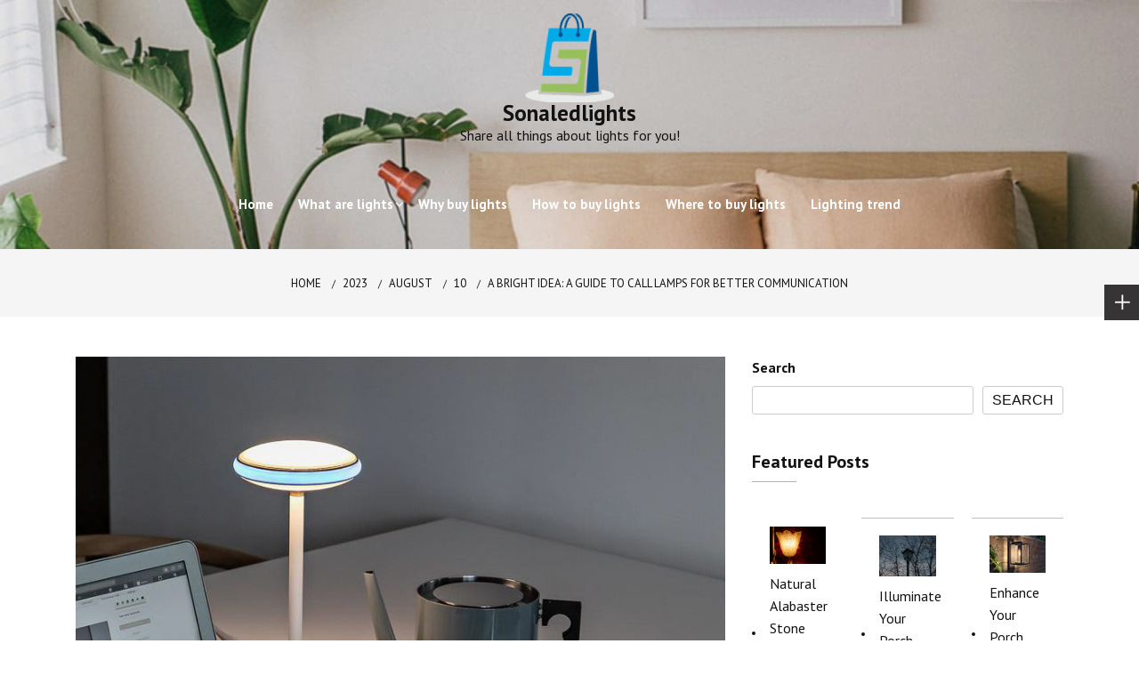

--- FILE ---
content_type: text/html; charset=UTF-8
request_url: https://www.sonaledlights.com/index.php/2023/08/10/a-bright-idea-a-guide-to-call-lamps-for-better-communication/
body_size: 15027
content:
<!doctype html>
<html lang="en-US" prefix="og: https://ogp.me/ns#">
<head>
	<meta charset="UTF-8">
	<meta name="viewport" content="width=device-width, initial-scale=1">
	<link rel="profile" href="https://gmpg.org/xfn/11">
	
<!-- Search Engine Optimization by Rank Math - https://s.rankmath.com/home -->
<title>A Bright Idea: A Guide to Call Lamps for Better Communication - Sonaledlights</title>
<meta name="description" content="Communication is a vital aspect of any business. However, with remote work becoming more popular, effective communication can be a challenge, mainly when you"/>
<meta name="robots" content="index, follow, max-snippet:-1, max-video-preview:-1, max-image-preview:large"/>
<link rel="canonical" href="https://www.sonaledlights.com/index.php/2023/08/10/a-bright-idea-a-guide-to-call-lamps-for-better-communication/" />
<meta property="og:locale" content="en_US" />
<meta property="og:type" content="article" />
<meta property="og:title" content="A Bright Idea: A Guide to Call Lamps for Better Communication - Sonaledlights" />
<meta property="og:description" content="Communication is a vital aspect of any business. However, with remote work becoming more popular, effective communication can be a challenge, mainly when you" />
<meta property="og:url" content="https://www.sonaledlights.com/index.php/2023/08/10/a-bright-idea-a-guide-to-call-lamps-for-better-communication/" />
<meta property="og:site_name" content="Sonaledlights" />
<meta property="article:section" content="Wall lamp" />
<meta property="og:image" content="https://www.sonaledlights.com/wp-content/uploads/2023/08/os1-smart-table-lamp-best-2022-home-office-1-215.jpg" />
<meta property="og:image:secure_url" content="https://www.sonaledlights.com/wp-content/uploads/2023/08/os1-smart-table-lamp-best-2022-home-office-1-215.jpg" />
<meta property="og:image:width" content="800" />
<meta property="og:image:height" content="800" />
<meta property="og:image:alt" content="A Bright Idea: A Guide to Call Lamps for Better Communication" />
<meta property="og:image:type" content="image/jpeg" />
<meta property="article:published_time" content="2023-08-10T23:17:54+00:00" />
<meta name="twitter:card" content="summary_large_image" />
<meta name="twitter:title" content="A Bright Idea: A Guide to Call Lamps for Better Communication - Sonaledlights" />
<meta name="twitter:description" content="Communication is a vital aspect of any business. However, with remote work becoming more popular, effective communication can be a challenge, mainly when you" />
<meta name="twitter:image" content="https://www.sonaledlights.com/wp-content/uploads/2023/08/os1-smart-table-lamp-best-2022-home-office-1-215.jpg" />
<meta name="twitter:label1" content="Written by" />
<meta name="twitter:data1" content="Montfretas" />
<meta name="twitter:label2" content="Time to read" />
<meta name="twitter:data2" content="2 minutes" />
<script type="application/ld+json" class="rank-math-schema">{"@context":"https://schema.org","@graph":[{"@type":["Person","Organization"],"@id":"https://www.sonaledlights.com/#person","name":"test"},{"@type":"WebSite","@id":"https://www.sonaledlights.com/#website","url":"https://www.sonaledlights.com","name":"test","publisher":{"@id":"https://www.sonaledlights.com/#person"},"inLanguage":"en-US"},{"@type":"ImageObject","@id":"https://www.sonaledlights.com/wp-content/uploads/2023/08/os1-smart-table-lamp-best-2022-home-office-1-215.jpg","url":"https://www.sonaledlights.com/wp-content/uploads/2023/08/os1-smart-table-lamp-best-2022-home-office-1-215.jpg","width":"800","height":"800","inLanguage":"en-US"},{"@type":"BreadcrumbList","@id":"https://www.sonaledlights.com/index.php/2023/08/10/a-bright-idea-a-guide-to-call-lamps-for-better-communication/#breadcrumb","itemListElement":[{"@type":"ListItem","position":"1","item":{"@id":"https://www.sonaledlights.com","name":"Home"}},{"@type":"ListItem","position":"2","item":{"@id":"https://www.sonaledlights.com/index.php/category/what-are-lights/wall-lamp/","name":"Wall lamp"}},{"@type":"ListItem","position":"3","item":{"@id":"https://www.sonaledlights.com/index.php/2023/08/10/a-bright-idea-a-guide-to-call-lamps-for-better-communication/","name":"A Bright Idea: A Guide to Call Lamps for Better Communication"}}]},{"@type":"Person","@id":"https://www.sonaledlights.com/author/shawn/","name":"Montfretas","url":"https://www.sonaledlights.com/author/shawn/","image":{"@type":"ImageObject","@id":"https://secure.gravatar.com/avatar/351ea25a4d2557aa27e6e3285fb77b06?s=96&amp;d=mm&amp;r=g","url":"https://secure.gravatar.com/avatar/351ea25a4d2557aa27e6e3285fb77b06?s=96&amp;d=mm&amp;r=g","caption":"Montfretas","inLanguage":"en-US"},"sameAs":["http://www.sonaledlights.com"]},{"@type":"WebPage","@id":"https://www.sonaledlights.com/index.php/2023/08/10/a-bright-idea-a-guide-to-call-lamps-for-better-communication/#webpage","url":"https://www.sonaledlights.com/index.php/2023/08/10/a-bright-idea-a-guide-to-call-lamps-for-better-communication/","name":"A Bright Idea: A Guide to Call Lamps for Better Communication - Sonaledlights","datePublished":"2023-08-10T23:17:54+00:00","dateModified":"2023-08-10T23:17:54+00:00","author":{"@id":"https://www.sonaledlights.com/author/shawn/"},"isPartOf":{"@id":"https://www.sonaledlights.com/#website"},"primaryImageOfPage":{"@id":"https://www.sonaledlights.com/wp-content/uploads/2023/08/os1-smart-table-lamp-best-2022-home-office-1-215.jpg"},"inLanguage":"en-US","breadcrumb":{"@id":"https://www.sonaledlights.com/index.php/2023/08/10/a-bright-idea-a-guide-to-call-lamps-for-better-communication/#breadcrumb"}},{"@type":"BlogPosting","headline":"A Bright Idea: A Guide to Call Lamps for Better Communication - Sonaledlights","datePublished":"2023-08-10T23:17:54+00:00","dateModified":"2023-08-10T23:17:54+00:00","author":{"@id":"https://www.sonaledlights.com/author/shawn/"},"publisher":{"@id":"https://www.sonaledlights.com/#person"},"description":"Communication is a vital aspect of any business. However, with remote work becoming more popular, effective communication can be a challenge, mainly when you","name":"A Bright Idea: A Guide to Call Lamps for Better Communication - Sonaledlights","@id":"https://www.sonaledlights.com/index.php/2023/08/10/a-bright-idea-a-guide-to-call-lamps-for-better-communication/#richSnippet","isPartOf":{"@id":"https://www.sonaledlights.com/index.php/2023/08/10/a-bright-idea-a-guide-to-call-lamps-for-better-communication/#webpage"},"image":{"@id":"https://www.sonaledlights.com/wp-content/uploads/2023/08/os1-smart-table-lamp-best-2022-home-office-1-215.jpg"},"inLanguage":"en-US","mainEntityOfPage":{"@id":"https://www.sonaledlights.com/index.php/2023/08/10/a-bright-idea-a-guide-to-call-lamps-for-better-communication/#webpage"}}]}</script>
<!-- /Rank Math WordPress SEO plugin -->

<link rel='dns-prefetch' href='//fonts.googleapis.com' />
<link rel="alternate" type="application/rss+xml" title="Sonaledlights &raquo; Feed" href="https://www.sonaledlights.com/index.php/feed/" />
<link rel="alternate" type="application/rss+xml" title="Sonaledlights &raquo; Comments Feed" href="https://www.sonaledlights.com/index.php/comments/feed/" />
<link rel="alternate" type="application/rss+xml" title="Sonaledlights &raquo; A Bright Idea: A Guide to Call Lamps for Better Communication Comments Feed" href="https://www.sonaledlights.com/index.php/2023/08/10/a-bright-idea-a-guide-to-call-lamps-for-better-communication/feed/" />
<script type="text/javascript">
window._wpemojiSettings = {"baseUrl":"https:\/\/s.w.org\/images\/core\/emoji\/14.0.0\/72x72\/","ext":".png","svgUrl":"https:\/\/s.w.org\/images\/core\/emoji\/14.0.0\/svg\/","svgExt":".svg","source":{"concatemoji":"https:\/\/www.sonaledlights.com\/wp-includes\/js\/wp-emoji-release.min.js?ver=6.3.1"}};
/*! This file is auto-generated */
!function(i,n){var o,s,e;function c(e){try{var t={supportTests:e,timestamp:(new Date).valueOf()};sessionStorage.setItem(o,JSON.stringify(t))}catch(e){}}function p(e,t,n){e.clearRect(0,0,e.canvas.width,e.canvas.height),e.fillText(t,0,0);var t=new Uint32Array(e.getImageData(0,0,e.canvas.width,e.canvas.height).data),r=(e.clearRect(0,0,e.canvas.width,e.canvas.height),e.fillText(n,0,0),new Uint32Array(e.getImageData(0,0,e.canvas.width,e.canvas.height).data));return t.every(function(e,t){return e===r[t]})}function u(e,t,n){switch(t){case"flag":return n(e,"\ud83c\udff3\ufe0f\u200d\u26a7\ufe0f","\ud83c\udff3\ufe0f\u200b\u26a7\ufe0f")?!1:!n(e,"\ud83c\uddfa\ud83c\uddf3","\ud83c\uddfa\u200b\ud83c\uddf3")&&!n(e,"\ud83c\udff4\udb40\udc67\udb40\udc62\udb40\udc65\udb40\udc6e\udb40\udc67\udb40\udc7f","\ud83c\udff4\u200b\udb40\udc67\u200b\udb40\udc62\u200b\udb40\udc65\u200b\udb40\udc6e\u200b\udb40\udc67\u200b\udb40\udc7f");case"emoji":return!n(e,"\ud83e\udef1\ud83c\udffb\u200d\ud83e\udef2\ud83c\udfff","\ud83e\udef1\ud83c\udffb\u200b\ud83e\udef2\ud83c\udfff")}return!1}function f(e,t,n){var r="undefined"!=typeof WorkerGlobalScope&&self instanceof WorkerGlobalScope?new OffscreenCanvas(300,150):i.createElement("canvas"),a=r.getContext("2d",{willReadFrequently:!0}),o=(a.textBaseline="top",a.font="600 32px Arial",{});return e.forEach(function(e){o[e]=t(a,e,n)}),o}function t(e){var t=i.createElement("script");t.src=e,t.defer=!0,i.head.appendChild(t)}"undefined"!=typeof Promise&&(o="wpEmojiSettingsSupports",s=["flag","emoji"],n.supports={everything:!0,everythingExceptFlag:!0},e=new Promise(function(e){i.addEventListener("DOMContentLoaded",e,{once:!0})}),new Promise(function(t){var n=function(){try{var e=JSON.parse(sessionStorage.getItem(o));if("object"==typeof e&&"number"==typeof e.timestamp&&(new Date).valueOf()<e.timestamp+604800&&"object"==typeof e.supportTests)return e.supportTests}catch(e){}return null}();if(!n){if("undefined"!=typeof Worker&&"undefined"!=typeof OffscreenCanvas&&"undefined"!=typeof URL&&URL.createObjectURL&&"undefined"!=typeof Blob)try{var e="postMessage("+f.toString()+"("+[JSON.stringify(s),u.toString(),p.toString()].join(",")+"));",r=new Blob([e],{type:"text/javascript"}),a=new Worker(URL.createObjectURL(r),{name:"wpTestEmojiSupports"});return void(a.onmessage=function(e){c(n=e.data),a.terminate(),t(n)})}catch(e){}c(n=f(s,u,p))}t(n)}).then(function(e){for(var t in e)n.supports[t]=e[t],n.supports.everything=n.supports.everything&&n.supports[t],"flag"!==t&&(n.supports.everythingExceptFlag=n.supports.everythingExceptFlag&&n.supports[t]);n.supports.everythingExceptFlag=n.supports.everythingExceptFlag&&!n.supports.flag,n.DOMReady=!1,n.readyCallback=function(){n.DOMReady=!0}}).then(function(){return e}).then(function(){var e;n.supports.everything||(n.readyCallback(),(e=n.source||{}).concatemoji?t(e.concatemoji):e.wpemoji&&e.twemoji&&(t(e.twemoji),t(e.wpemoji)))}))}((window,document),window._wpemojiSettings);
</script>
<style type="text/css">
img.wp-smiley,
img.emoji {
	display: inline !important;
	border: none !important;
	box-shadow: none !important;
	height: 1em !important;
	width: 1em !important;
	margin: 0 0.07em !important;
	vertical-align: -0.1em !important;
	background: none !important;
	padding: 0 !important;
}
</style>
	<link rel='stylesheet' id='wp-block-library-css' href='https://www.sonaledlights.com/wp-includes/css/dist/block-library/style.min.css?ver=6.3.1' type='text/css' media='all' />
<style id='wp-block-library-inline-css' type='text/css'>
.has-text-align-justify{text-align:justify;}
</style>
<style id='wp-block-library-theme-inline-css' type='text/css'>
.wp-block-audio figcaption{color:#555;font-size:13px;text-align:center}.is-dark-theme .wp-block-audio figcaption{color:hsla(0,0%,100%,.65)}.wp-block-audio{margin:0 0 1em}.wp-block-code{border:1px solid #ccc;border-radius:4px;font-family:Menlo,Consolas,monaco,monospace;padding:.8em 1em}.wp-block-embed figcaption{color:#555;font-size:13px;text-align:center}.is-dark-theme .wp-block-embed figcaption{color:hsla(0,0%,100%,.65)}.wp-block-embed{margin:0 0 1em}.blocks-gallery-caption{color:#555;font-size:13px;text-align:center}.is-dark-theme .blocks-gallery-caption{color:hsla(0,0%,100%,.65)}.wp-block-image figcaption{color:#555;font-size:13px;text-align:center}.is-dark-theme .wp-block-image figcaption{color:hsla(0,0%,100%,.65)}.wp-block-image{margin:0 0 1em}.wp-block-pullquote{border-bottom:4px solid;border-top:4px solid;color:currentColor;margin-bottom:1.75em}.wp-block-pullquote cite,.wp-block-pullquote footer,.wp-block-pullquote__citation{color:currentColor;font-size:.8125em;font-style:normal;text-transform:uppercase}.wp-block-quote{border-left:.25em solid;margin:0 0 1.75em;padding-left:1em}.wp-block-quote cite,.wp-block-quote footer{color:currentColor;font-size:.8125em;font-style:normal;position:relative}.wp-block-quote.has-text-align-right{border-left:none;border-right:.25em solid;padding-left:0;padding-right:1em}.wp-block-quote.has-text-align-center{border:none;padding-left:0}.wp-block-quote.is-large,.wp-block-quote.is-style-large,.wp-block-quote.is-style-plain{border:none}.wp-block-search .wp-block-search__label{font-weight:700}.wp-block-search__button{border:1px solid #ccc;padding:.375em .625em}:where(.wp-block-group.has-background){padding:1.25em 2.375em}.wp-block-separator.has-css-opacity{opacity:.4}.wp-block-separator{border:none;border-bottom:2px solid;margin-left:auto;margin-right:auto}.wp-block-separator.has-alpha-channel-opacity{opacity:1}.wp-block-separator:not(.is-style-wide):not(.is-style-dots){width:100px}.wp-block-separator.has-background:not(.is-style-dots){border-bottom:none;height:1px}.wp-block-separator.has-background:not(.is-style-wide):not(.is-style-dots){height:2px}.wp-block-table{margin:0 0 1em}.wp-block-table td,.wp-block-table th{word-break:normal}.wp-block-table figcaption{color:#555;font-size:13px;text-align:center}.is-dark-theme .wp-block-table figcaption{color:hsla(0,0%,100%,.65)}.wp-block-video figcaption{color:#555;font-size:13px;text-align:center}.is-dark-theme .wp-block-video figcaption{color:hsla(0,0%,100%,.65)}.wp-block-video{margin:0 0 1em}.wp-block-template-part.has-background{margin-bottom:0;margin-top:0;padding:1.25em 2.375em}
</style>
<link rel='stylesheet' id='mediaelement-css' href='https://www.sonaledlights.com/wp-includes/js/mediaelement/mediaelementplayer-legacy.min.css?ver=4.2.17' type='text/css' media='all' />
<link rel='stylesheet' id='wp-mediaelement-css' href='https://www.sonaledlights.com/wp-includes/js/mediaelement/wp-mediaelement.min.css?ver=6.3.1' type='text/css' media='all' />
<style id='classic-theme-styles-inline-css' type='text/css'>
/*! This file is auto-generated */
.wp-block-button__link{color:#fff;background-color:#32373c;border-radius:9999px;box-shadow:none;text-decoration:none;padding:calc(.667em + 2px) calc(1.333em + 2px);font-size:1.125em}.wp-block-file__button{background:#32373c;color:#fff;text-decoration:none}
</style>
<style id='global-styles-inline-css' type='text/css'>
body{--wp--preset--color--black: #000000;--wp--preset--color--cyan-bluish-gray: #abb8c3;--wp--preset--color--white: #ffffff;--wp--preset--color--pale-pink: #f78da7;--wp--preset--color--vivid-red: #cf2e2e;--wp--preset--color--luminous-vivid-orange: #ff6900;--wp--preset--color--luminous-vivid-amber: #fcb900;--wp--preset--color--light-green-cyan: #7bdcb5;--wp--preset--color--vivid-green-cyan: #00d084;--wp--preset--color--pale-cyan-blue: #8ed1fc;--wp--preset--color--vivid-cyan-blue: #0693e3;--wp--preset--color--vivid-purple: #9b51e0;--wp--preset--gradient--vivid-cyan-blue-to-vivid-purple: linear-gradient(135deg,rgba(6,147,227,1) 0%,rgb(155,81,224) 100%);--wp--preset--gradient--light-green-cyan-to-vivid-green-cyan: linear-gradient(135deg,rgb(122,220,180) 0%,rgb(0,208,130) 100%);--wp--preset--gradient--luminous-vivid-amber-to-luminous-vivid-orange: linear-gradient(135deg,rgba(252,185,0,1) 0%,rgba(255,105,0,1) 100%);--wp--preset--gradient--luminous-vivid-orange-to-vivid-red: linear-gradient(135deg,rgba(255,105,0,1) 0%,rgb(207,46,46) 100%);--wp--preset--gradient--very-light-gray-to-cyan-bluish-gray: linear-gradient(135deg,rgb(238,238,238) 0%,rgb(169,184,195) 100%);--wp--preset--gradient--cool-to-warm-spectrum: linear-gradient(135deg,rgb(74,234,220) 0%,rgb(151,120,209) 20%,rgb(207,42,186) 40%,rgb(238,44,130) 60%,rgb(251,105,98) 80%,rgb(254,248,76) 100%);--wp--preset--gradient--blush-light-purple: linear-gradient(135deg,rgb(255,206,236) 0%,rgb(152,150,240) 100%);--wp--preset--gradient--blush-bordeaux: linear-gradient(135deg,rgb(254,205,165) 0%,rgb(254,45,45) 50%,rgb(107,0,62) 100%);--wp--preset--gradient--luminous-dusk: linear-gradient(135deg,rgb(255,203,112) 0%,rgb(199,81,192) 50%,rgb(65,88,208) 100%);--wp--preset--gradient--pale-ocean: linear-gradient(135deg,rgb(255,245,203) 0%,rgb(182,227,212) 50%,rgb(51,167,181) 100%);--wp--preset--gradient--electric-grass: linear-gradient(135deg,rgb(202,248,128) 0%,rgb(113,206,126) 100%);--wp--preset--gradient--midnight: linear-gradient(135deg,rgb(2,3,129) 0%,rgb(40,116,252) 100%);--wp--preset--font-size--small: 16px;--wp--preset--font-size--medium: 20px;--wp--preset--font-size--large: 25px;--wp--preset--font-size--x-large: 42px;--wp--preset--font-size--larger: 35px;--wp--preset--spacing--20: 0.44rem;--wp--preset--spacing--30: 0.67rem;--wp--preset--spacing--40: 1rem;--wp--preset--spacing--50: 1.5rem;--wp--preset--spacing--60: 2.25rem;--wp--preset--spacing--70: 3.38rem;--wp--preset--spacing--80: 5.06rem;--wp--preset--shadow--natural: 6px 6px 9px rgba(0, 0, 0, 0.2);--wp--preset--shadow--deep: 12px 12px 50px rgba(0, 0, 0, 0.4);--wp--preset--shadow--sharp: 6px 6px 0px rgba(0, 0, 0, 0.2);--wp--preset--shadow--outlined: 6px 6px 0px -3px rgba(255, 255, 255, 1), 6px 6px rgba(0, 0, 0, 1);--wp--preset--shadow--crisp: 6px 6px 0px rgba(0, 0, 0, 1);}:where(.is-layout-flex){gap: 0.5em;}:where(.is-layout-grid){gap: 0.5em;}body .is-layout-flow > .alignleft{float: left;margin-inline-start: 0;margin-inline-end: 2em;}body .is-layout-flow > .alignright{float: right;margin-inline-start: 2em;margin-inline-end: 0;}body .is-layout-flow > .aligncenter{margin-left: auto !important;margin-right: auto !important;}body .is-layout-constrained > .alignleft{float: left;margin-inline-start: 0;margin-inline-end: 2em;}body .is-layout-constrained > .alignright{float: right;margin-inline-start: 2em;margin-inline-end: 0;}body .is-layout-constrained > .aligncenter{margin-left: auto !important;margin-right: auto !important;}body .is-layout-constrained > :where(:not(.alignleft):not(.alignright):not(.alignfull)){max-width: var(--wp--style--global--content-size);margin-left: auto !important;margin-right: auto !important;}body .is-layout-constrained > .alignwide{max-width: var(--wp--style--global--wide-size);}body .is-layout-flex{display: flex;}body .is-layout-flex{flex-wrap: wrap;align-items: center;}body .is-layout-flex > *{margin: 0;}body .is-layout-grid{display: grid;}body .is-layout-grid > *{margin: 0;}:where(.wp-block-columns.is-layout-flex){gap: 2em;}:where(.wp-block-columns.is-layout-grid){gap: 2em;}:where(.wp-block-post-template.is-layout-flex){gap: 1.25em;}:where(.wp-block-post-template.is-layout-grid){gap: 1.25em;}.has-black-color{color: var(--wp--preset--color--black) !important;}.has-cyan-bluish-gray-color{color: var(--wp--preset--color--cyan-bluish-gray) !important;}.has-white-color{color: var(--wp--preset--color--white) !important;}.has-pale-pink-color{color: var(--wp--preset--color--pale-pink) !important;}.has-vivid-red-color{color: var(--wp--preset--color--vivid-red) !important;}.has-luminous-vivid-orange-color{color: var(--wp--preset--color--luminous-vivid-orange) !important;}.has-luminous-vivid-amber-color{color: var(--wp--preset--color--luminous-vivid-amber) !important;}.has-light-green-cyan-color{color: var(--wp--preset--color--light-green-cyan) !important;}.has-vivid-green-cyan-color{color: var(--wp--preset--color--vivid-green-cyan) !important;}.has-pale-cyan-blue-color{color: var(--wp--preset--color--pale-cyan-blue) !important;}.has-vivid-cyan-blue-color{color: var(--wp--preset--color--vivid-cyan-blue) !important;}.has-vivid-purple-color{color: var(--wp--preset--color--vivid-purple) !important;}.has-black-background-color{background-color: var(--wp--preset--color--black) !important;}.has-cyan-bluish-gray-background-color{background-color: var(--wp--preset--color--cyan-bluish-gray) !important;}.has-white-background-color{background-color: var(--wp--preset--color--white) !important;}.has-pale-pink-background-color{background-color: var(--wp--preset--color--pale-pink) !important;}.has-vivid-red-background-color{background-color: var(--wp--preset--color--vivid-red) !important;}.has-luminous-vivid-orange-background-color{background-color: var(--wp--preset--color--luminous-vivid-orange) !important;}.has-luminous-vivid-amber-background-color{background-color: var(--wp--preset--color--luminous-vivid-amber) !important;}.has-light-green-cyan-background-color{background-color: var(--wp--preset--color--light-green-cyan) !important;}.has-vivid-green-cyan-background-color{background-color: var(--wp--preset--color--vivid-green-cyan) !important;}.has-pale-cyan-blue-background-color{background-color: var(--wp--preset--color--pale-cyan-blue) !important;}.has-vivid-cyan-blue-background-color{background-color: var(--wp--preset--color--vivid-cyan-blue) !important;}.has-vivid-purple-background-color{background-color: var(--wp--preset--color--vivid-purple) !important;}.has-black-border-color{border-color: var(--wp--preset--color--black) !important;}.has-cyan-bluish-gray-border-color{border-color: var(--wp--preset--color--cyan-bluish-gray) !important;}.has-white-border-color{border-color: var(--wp--preset--color--white) !important;}.has-pale-pink-border-color{border-color: var(--wp--preset--color--pale-pink) !important;}.has-vivid-red-border-color{border-color: var(--wp--preset--color--vivid-red) !important;}.has-luminous-vivid-orange-border-color{border-color: var(--wp--preset--color--luminous-vivid-orange) !important;}.has-luminous-vivid-amber-border-color{border-color: var(--wp--preset--color--luminous-vivid-amber) !important;}.has-light-green-cyan-border-color{border-color: var(--wp--preset--color--light-green-cyan) !important;}.has-vivid-green-cyan-border-color{border-color: var(--wp--preset--color--vivid-green-cyan) !important;}.has-pale-cyan-blue-border-color{border-color: var(--wp--preset--color--pale-cyan-blue) !important;}.has-vivid-cyan-blue-border-color{border-color: var(--wp--preset--color--vivid-cyan-blue) !important;}.has-vivid-purple-border-color{border-color: var(--wp--preset--color--vivid-purple) !important;}.has-vivid-cyan-blue-to-vivid-purple-gradient-background{background: var(--wp--preset--gradient--vivid-cyan-blue-to-vivid-purple) !important;}.has-light-green-cyan-to-vivid-green-cyan-gradient-background{background: var(--wp--preset--gradient--light-green-cyan-to-vivid-green-cyan) !important;}.has-luminous-vivid-amber-to-luminous-vivid-orange-gradient-background{background: var(--wp--preset--gradient--luminous-vivid-amber-to-luminous-vivid-orange) !important;}.has-luminous-vivid-orange-to-vivid-red-gradient-background{background: var(--wp--preset--gradient--luminous-vivid-orange-to-vivid-red) !important;}.has-very-light-gray-to-cyan-bluish-gray-gradient-background{background: var(--wp--preset--gradient--very-light-gray-to-cyan-bluish-gray) !important;}.has-cool-to-warm-spectrum-gradient-background{background: var(--wp--preset--gradient--cool-to-warm-spectrum) !important;}.has-blush-light-purple-gradient-background{background: var(--wp--preset--gradient--blush-light-purple) !important;}.has-blush-bordeaux-gradient-background{background: var(--wp--preset--gradient--blush-bordeaux) !important;}.has-luminous-dusk-gradient-background{background: var(--wp--preset--gradient--luminous-dusk) !important;}.has-pale-ocean-gradient-background{background: var(--wp--preset--gradient--pale-ocean) !important;}.has-electric-grass-gradient-background{background: var(--wp--preset--gradient--electric-grass) !important;}.has-midnight-gradient-background{background: var(--wp--preset--gradient--midnight) !important;}.has-small-font-size{font-size: var(--wp--preset--font-size--small) !important;}.has-medium-font-size{font-size: var(--wp--preset--font-size--medium) !important;}.has-large-font-size{font-size: var(--wp--preset--font-size--large) !important;}.has-x-large-font-size{font-size: var(--wp--preset--font-size--x-large) !important;}
.wp-block-navigation a:where(:not(.wp-element-button)){color: inherit;}
:where(.wp-block-post-template.is-layout-flex){gap: 1.25em;}:where(.wp-block-post-template.is-layout-grid){gap: 1.25em;}
:where(.wp-block-columns.is-layout-flex){gap: 2em;}:where(.wp-block-columns.is-layout-grid){gap: 2em;}
.wp-block-pullquote{font-size: 1.5em;line-height: 1.6;}
</style>
<link rel='stylesheet' id='shubhu-body-css' href='https://fonts.googleapis.com/css2?family=PT+Sans:ital,wght@0,400;0,700;1,400;1,700&#038;display=swap' type='text/css' media='all' />
<link rel='stylesheet' id='shubhu-sign-css' href='//fonts.googleapis.com/css?family=Monsieur+La+Doulaise&#038;display=swap' type='text/css' media='all' />
<link rel='stylesheet' id='bootstrp-css-css' href='https://www.sonaledlights.com/wp-content/themes/shubhu/css/bootstrap.min.css?ver=4.5.0' type='text/css' media='all' />
<link rel='stylesheet' id='font-awesome-css' href='https://www.sonaledlights.com/wp-content/themes/shubhu/css/font-awesome.min.css?ver=4.5.0' type='text/css' media='all' />
<link rel='stylesheet' id='animate-css' href='https://www.sonaledlights.com/wp-content/themes/shubhu/css/animate.css?ver=4.5.0' type='text/css' media='all' />
<link rel='stylesheet' id='lineicons-css' href='https://www.sonaledlights.com/wp-content/themes/shubhu/css/themify-icons.css?ver=4.5.0' type='text/css' media='all' />
<link rel='stylesheet' id='slick-css' href='https://www.sonaledlights.com/wp-content/themes/shubhu/css/slick.css?ver=4.5.0' type='text/css' media='all' />
<link rel='stylesheet' id='shubhu-style-css' href='https://www.sonaledlights.com/wp-content/themes/shubhu/style.css?ver=6.3.1' type='text/css' media='all' />
<style id='shubhu-style-inline-css' type='text/css'>

            .logo-area{ 
                max-width : 300px; 
            }
            .header-bg:before { 
                background-color : #000000; 
            }
            .header-bg:before { 
                opacity : 0.1; 
            }
            .ts-slider .slick-arrow,
            .ts-slider * { 
                color : #000000; 
            }
            .header-image{ 
                min-height : 100px; 
            }
</style>
<link rel='stylesheet' id='dark-and-light-css' href='https://www.sonaledlights.com/wp-content/themes/shubhu/css/main.css?ver=4.5.0' type='text/css' media='all' />
<link rel='stylesheet' id='responsive-css' href='https://www.sonaledlights.com/wp-content/themes/shubhu/css/responsive.css?ver=4.5.0' type='text/css' media='all' />
<link rel='stylesheet' id='jetpack_css-css' href='https://www.sonaledlights.com/wp-content/plugins/jetpack/css/jetpack.css?ver=10.8' type='text/css' media='all' />
<script type='text/javascript' src='https://www.sonaledlights.com/wp-includes/js/jquery/jquery.min.js?ver=3.7.0' id='jquery-core-js'></script>
<script type='text/javascript' src='https://www.sonaledlights.com/wp-includes/js/jquery/jquery-migrate.min.js?ver=3.4.1' id='jquery-migrate-js'></script>
<link rel="https://api.w.org/" href="https://www.sonaledlights.com/index.php/wp-json/" /><link rel="alternate" type="application/json" href="https://www.sonaledlights.com/index.php/wp-json/wp/v2/posts/1146" /><link rel="EditURI" type="application/rsd+xml" title="RSD" href="https://www.sonaledlights.com/xmlrpc.php?rsd" />
<meta name="generator" content="WordPress 6.3.1" />
<link rel='shortlink' href='https://www.sonaledlights.com/?p=1146' />
<link rel="alternate" type="application/json+oembed" href="https://www.sonaledlights.com/index.php/wp-json/oembed/1.0/embed?url=https%3A%2F%2Fwww.sonaledlights.com%2Findex.php%2F2023%2F08%2F10%2Fa-bright-idea-a-guide-to-call-lamps-for-better-communication%2F" />
<link rel="alternate" type="text/xml+oembed" href="https://www.sonaledlights.com/index.php/wp-json/oembed/1.0/embed?url=https%3A%2F%2Fwww.sonaledlights.com%2Findex.php%2F2023%2F08%2F10%2Fa-bright-idea-a-guide-to-call-lamps-for-better-communication%2F&#038;format=xml" />
<style type='text/css'>img#wpstats{display:none}</style>
	<link rel="pingback" href="https://www.sonaledlights.com/xmlrpc.php"><link rel="icon" href="https://www.sonaledlights.com/wp-content/uploads/2022/05/cropped-Sonaledlights1-32x32.png" sizes="32x32" />
<link rel="icon" href="https://www.sonaledlights.com/wp-content/uploads/2022/05/cropped-Sonaledlights1-192x192.png" sizes="192x192" />
<link rel="apple-touch-icon" href="https://www.sonaledlights.com/wp-content/uploads/2022/05/cropped-Sonaledlights1-180x180.png" />
<meta name="msapplication-TileImage" content="https://www.sonaledlights.com/wp-content/uploads/2022/05/cropped-Sonaledlights1-270x270.png" />
</head>

<body class="post-template-default single single-post postid-1146 single-format-standard wp-custom-logo wp-embed-responsive at-sticky-sidebar single-right-sidebar right-sidebar masonry-post">
<div id="page" class="site ">
	<a class="skip-link screen-reader-text" href="#content">Skip to content</a>

	
<header>
		
			<!-- Float Bar Start -->
		        <span class="floating-icons float-icon icon-right"></span>
		        <div class="floating-bar right">
						            		        </div>
        <!-- Float Bar End -->

			
		<section class="main-header header-bg" style="background-image:url(https://www.sonaledlights.com/wp-content/uploads/2022/09/cropped-at_product-listing_floyd-platform-bed.jpg); background-size: cover; background-position: center; background-repeat: no-repeat;">
		<!--Header Start-->
		<div id="ts-header">
		    <!-- Header Menu Start -->
		    <div class="menu-area  clearfix">
		        <div class="container">
		        	<div class="d-flex flex-column justify-content-between align-items-center">
			            <!-- logo include here -->
			            <div class="logo-area">
							<a class="logo-image-dark" href="https://www.sonaledlights.com/"><img  src="https://www.sonaledlights.com/wp-content/uploads/2022/05/cropped-Sonaledlights1-e1678843840215.png"></a>
							<a href="https://www.sonaledlights.com/" class="custom-logo-link" rel="home"><img width="476" height="309" src="https://www.sonaledlights.com/wp-content/uploads/2022/04/sonaledlights.png" class="custom-logo" alt="Sonaledlights" decoding="async" fetchpriority="high" srcset="https://www.sonaledlights.com/wp-content/uploads/2022/04/sonaledlights.png 476w, https://www.sonaledlights.com/wp-content/uploads/2022/04/sonaledlights-300x195.png 300w" sizes="(max-width: 476px) 100vw, 476px" /></a>															<h1 class="site-title">
									<a href="https://www.sonaledlights.com/" rel="home">Sonaledlights</a>
								</h1>
														<p class="site-description">Share all things about lights for you!</p>
										            </div>
			            <!-- end logo here -->

			            <!-- Main Menu Start -->
			            <nav class="nav navbar">
			            	<div class="d-flex align-items-center justify-content-between">
				            	<div class="menu-wrap">
				            		<div class="mobile-menu-link">
										<a href="#"  class="nav-menu-link">
											<i class="fa fa-bars" aria-hidden="true"></i>
										</a>
									</div>
					                <div class="navbar-menu">
					                	<div class="main-menu-close" data-focus="#ts-header .mobile-menu-link a">
					                		<a  href="javascript:void(0);"><i class="fa fa-window-close"></i></a>
					                	</div>
					                    <div class="menu-main-menu-container">
					                    	<ul id="primary-menu" class="menu"><li id="menu-item-91" class="menu-item menu-item-type-custom menu-item-object-custom menu-item-home menu-item-91"><a href="https://www.sonaledlights.com">Home</a></li>
<li id="menu-item-77" class="menu-item menu-item-type-taxonomy menu-item-object-category current-post-ancestor menu-item-has-children menu-item-77"><a href="https://www.sonaledlights.com/index.php/category/what-are-lights/">What are lights</a>
<ul class="sub-menu">
	<li id="menu-item-86" class="menu-item menu-item-type-taxonomy menu-item-object-category menu-item-86"><a href="https://www.sonaledlights.com/index.php/category/what-are-lights/chandelier/">Chandelier</a></li>
	<li id="menu-item-80" class="menu-item menu-item-type-taxonomy menu-item-object-category menu-item-80"><a href="https://www.sonaledlights.com/index.php/category/what-are-lights/pendant-light/">Pendant light</a></li>
	<li id="menu-item-85" class="menu-item menu-item-type-taxonomy menu-item-object-category current-post-ancestor current-menu-parent current-post-parent menu-item-85"><a href="https://www.sonaledlights.com/index.php/category/what-are-lights/wall-lamp/">Wall lamp</a></li>
	<li id="menu-item-87" class="menu-item menu-item-type-taxonomy menu-item-object-category menu-item-87"><a href="https://www.sonaledlights.com/index.php/category/what-are-lights/floor-lamp/">Floor lamp</a></li>
	<li id="menu-item-88" class="menu-item menu-item-type-taxonomy menu-item-object-category menu-item-88"><a href="https://www.sonaledlights.com/index.php/category/what-are-lights/table-lamp/">Table lamp</a></li>
	<li id="menu-item-89" class="menu-item menu-item-type-taxonomy menu-item-object-category menu-item-89"><a href="https://www.sonaledlights.com/index.php/category/what-are-lights/track-light/">Track light</a></li>
	<li id="menu-item-90" class="menu-item menu-item-type-taxonomy menu-item-object-category menu-item-90"><a href="https://www.sonaledlights.com/index.php/category/what-are-lights/ceiling-light/">Ceiling light</a></li>
	<li id="menu-item-82" class="menu-item menu-item-type-taxonomy menu-item-object-category menu-item-82"><a href="https://www.sonaledlights.com/index.php/category/what-are-lights/spotlight/">Spotlight</a></li>
	<li id="menu-item-81" class="menu-item menu-item-type-taxonomy menu-item-object-category menu-item-81"><a href="https://www.sonaledlights.com/index.php/category/what-are-lights/downlight/">Downlight</a></li>
</ul>
</li>
<li id="menu-item-78" class="menu-item menu-item-type-taxonomy menu-item-object-category menu-item-78"><a href="https://www.sonaledlights.com/index.php/category/why-buy-lights/">Why buy lights</a></li>
<li id="menu-item-79" class="menu-item menu-item-type-taxonomy menu-item-object-category menu-item-79"><a href="https://www.sonaledlights.com/index.php/category/how-to-buy-lights/">How to buy lights</a></li>
<li id="menu-item-83" class="menu-item menu-item-type-taxonomy menu-item-object-category current-post-ancestor current-menu-parent current-post-parent menu-item-83"><a href="https://www.sonaledlights.com/index.php/category/where-to-buy-lights/">Where to buy lights</a></li>
<li id="menu-item-84" class="menu-item menu-item-type-taxonomy menu-item-object-category menu-item-84"><a href="https://www.sonaledlights.com/index.php/category/lighting-trend/">Lighting trend</a></li>
</ul>					                    </div>
					                </div>
					            </div>
															</div>
			            </nav>
		            </div>
		            <!-- Main Menu End -->

		            <!-- Mobile Menu Start -->
		            
		            <!-- Mobile Menu End -->
		        </div>
		    </div>
		    <!-- Header Menu End -->
		</div><!--Header End-->
	</section><!-- #masthead -->
</header>



	     <div class="ts-breadcrumbs">
	<div class="ts-breadcrumbs-inner">
		<div class="container">
			<div class="breadcrumbs-inner">
				<div role="navigation" aria-label="Breadcrumbs" class="breadcrumb-trail breadcrumbs" itemprop="breadcrumb"><ul class="trail-items" itemscope itemtype="http://schema.org/BreadcrumbList"><meta name="numberOfItems" content="5" /><meta name="itemListOrder" content="Ascending" /><li itemprop="itemListElement" itemscope itemtype="http://schema.org/ListItem" class="trail-item trail-begin"><a href="https://www.sonaledlights.com/" rel="home" itemprop="item"><span itemprop="name">Home</span></a><meta itemprop="position" content="1" /></li><span class="delim">»</span><li itemprop="itemListElement" itemscope itemtype="http://schema.org/ListItem" class="trail-item"><a href="https://www.sonaledlights.com/index.php/2023/" itemprop="item"><span itemprop="name">2023</span></a><meta itemprop="position" content="2" /></li><span class="delim">»</span><li itemprop="itemListElement" itemscope itemtype="http://schema.org/ListItem" class="trail-item"><a href="https://www.sonaledlights.com/index.php/2023/08/" itemprop="item"><span itemprop="name">August</span></a><meta itemprop="position" content="3" /></li><span class="delim">»</span><li itemprop="itemListElement" itemscope itemtype="http://schema.org/ListItem" class="trail-item"><a href="https://www.sonaledlights.com/index.php/2023/08/10/" itemprop="item"><span itemprop="name">10</span></a><meta itemprop="position" content="4" /></li><span class="delim">»</span><li itemprop="itemListElement" itemscope itemtype="http://schema.org/ListItem" class="trail-item trail-end"><a href="https://www.sonaledlights.com/index.php/2023/08/10/a-bright-idea-a-guide-to-call-lamps-for-better-communication/" itemprop="item"><span itemprop="name">A Bright Idea: A Guide to Call Lamps for Better Communication</span></a><meta itemprop="position" content="5" /></li><span class="delim">»</span></ul></div>			</div>
		</div>
	</div>
</div>
<section id="content" class="ts-blog-details pt-45 pb-45">
	<div class="container">
		<div class="row single-right-sidebar">
			<div id="primary" class="col-lg-8 col-md-7 content-area">
				<main id="main" class="site-main">
					<article id="post-1146" class="post-1146 post type-post status-publish format-standard has-post-thumbnail hentry category-wall-lamp category-where-to-buy-lights">
    <div class="post-wrap">
                    <div class="bs-img">
                
            <div class="post-thumbnail">
                <img width="800" height="800" src="https://www.sonaledlights.com/wp-content/uploads/2023/08/os1-smart-table-lamp-best-2022-home-office-1-215.jpg" class="attachment-full size-full wp-post-image" alt="" decoding="async" srcset="https://www.sonaledlights.com/wp-content/uploads/2023/08/os1-smart-table-lamp-best-2022-home-office-1-215.jpg 800w, https://www.sonaledlights.com/wp-content/uploads/2023/08/os1-smart-table-lamp-best-2022-home-office-1-215-300x300.jpg 300w, https://www.sonaledlights.com/wp-content/uploads/2023/08/os1-smart-table-lamp-best-2022-home-office-1-215-150x150.jpg 150w, https://www.sonaledlights.com/wp-content/uploads/2023/08/os1-smart-table-lamp-best-2022-home-office-1-215-768x768.jpg 768w" sizes="(max-width: 800px) 100vw, 800px" />            </div><!-- .post-thumbnail -->

                    </div>
        
        <div class="single-content-full">
            <div class="bs-info single-page-info">
                <ul class="bs-meta">
                    <li>
                                                <ul>
                            <li><i class="fa fa-calendar"></i><span class="posted-on"><a href="https://www.sonaledlights.com/index.php/2023/08/10/a-bright-idea-a-guide-to-call-lamps-for-better-communication/" rel="bookmark"><time class="entry-date published" datetime="2023-08-10T23:17:54+00:00">August 10, 2023</time><time class="updated" datetime="2023-04-07T06:42:07+00:00">April 7, 2023</time></a></span></li>
                            <li><i class="fa fa-user"></i><span class="post_by"> by <span class="author vcard"><a class="url fn n" href="https://www.sonaledlights.com/author/shawn/">Montfretas</a></span></span> </li>
                        </ul>
                                            </li>
                    <li class="category-name">
                        <i class="fa fa-folder-open-o"></i>
                        <span class="cat-links"><a href="https://www.sonaledlights.com/index.php/category/what-are-lights/wall-lamp/" rel="category tag">Wall lamp</a>, <a href="https://www.sonaledlights.com/index.php/category/where-to-buy-lights/" rel="category tag">Where to buy lights</a></span>                    </li>
                </ul>
            </div>
            <h1 class="post-title">A Bright Idea: A Guide to Call Lamps for Better Communication</h1>            

            <div class="bs-desc">
                <h1>A Bright Idea: A Guide to Call Lamps for Better Communication</h1>
<h2>Introduction</h2>
<p>Communication is a vital aspect of any business. However, with remote work becoming more popular, effective communication can be a challenge, mainly when you need to keep track of everyone&#8217;s availability.</p>
<p>Enter the call lamp: a useful tool that helps you communicate without interrupting others. Simply put, call lamps are small LED lights that indicate the status of employee availability.</p>
<p>Are you interested in learning more about call lamps? This informative guide will provide you with everything you need to know about call lamps and their benefits for better communication.</p>
<h2>What are Call Lamps?</h2>
<p>Call lamps are small LED lights that come in different colors and indicate the status of employee availability. They are often attached to your computer or desk and are designed to help remote teams know when their colleagues are available for communication.</p>
<p>For instance, if a team member has a call lamp green light on, it means that they are available for communication. However, if the light is red, it means the person is on a call, busy, or not available.</p>
<h3>How do Call Lamps Work?</h3>
<p>Call lamps work by connecting to your computer or network via a USB port. Once connected, they can be associated with your communication software, so the light will automatically change color depending on your availability status.</p>
<p>Most call lamps come with a software tool that allows you to customize the light colors based on your needs. For example, you can set the green light to indicate availability, the yellow light to indicate busy, and the red light to indicate that you are unavailable for communication.</p>
<h2>Benefits of Call Lamps</h2>
<p>Call lamps offer numerous benefits for better communication, including:</p>
<h3>Minimize interruptions</h3>
<p>One of the most significant advantages of call lamps is that they help you avoid interrupting your colleagues during crucial work hours. By displaying your availability status, you reduce the risk of unnecessary interruptions, which can affect productivity and workflow.</p>
<h3>Save time</h3>
<p>Call lamps can save time because they allow colleagues to know without asking whether someone is available for communication. This means that employees spend less time waiting for someone to answer their message or email.</p>
<h3>Promote teamwork</h3>
<p>Call lamps promote teamwork by helping team members know each other&#8217;s availability, so they can quickly connect for meetings and collaboration.</p>
<h3>Boost productivity</h3>
<p>By minimizing interruptions, saving time and promoting teamwork, call lamps can positively impact productivity. By increasing productivity, companies can achieve better results in less time.</p>
            </div>
            <footer class="tag-line d-flex align-items-center justify-content-between">
                <div>
                                    </div>
                        <div class="meta-share">
            <ul class="list-inline">
                <li class="list-inline-item"><a target="_blank" href="https://www.facebook.com/sharer/sharer.php?u=https://www.sonaledlights.com/index.php/2023/08/10/a-bright-idea-a-guide-to-call-lamps-for-better-communication/"><i class="fa fa-facebook"></i></a></li>
                <li class="list-inline-item"><a target="_blank" href="https://twitter.com/share?text=A%20Bright%20Idea:%20A%20Guide%20to%20Call%20Lamps%20for%20Better%20Communication&#038;url=https://www.sonaledlights.com/index.php/2023/08/10/a-bright-idea-a-guide-to-call-lamps-for-better-communication/"><i
                            class="fa fa-twitter"></i></a></li>
                <li class="list-inline-item"><a target="_blank" href="https://pinterest.com/pin/create/button/?url=https://www.sonaledlights.com/index.php/2023/08/10/a-bright-idea-a-guide-to-call-lamps-for-better-communication/&#038;media=https://www.sonaledlights.com/wp-content/uploads/2023/08/os1-smart-table-lamp-best-2022-home-office-1-215.jpg&#038;description=A%20Bright%20Idea:%20A%20Guide%20to%20Call%20Lamps%20for%20Better%20Communication"><i
                            class="fa fa-pinterest"></i></a></li>
                <li class="list-inline-item"><a target="_blank" href="http://www.linkedin.com/shareArticle?mini=true&#038;title=A%20Bright%20Idea:%20A%20Guide%20to%20Call%20Lamps%20for%20Better%20Communication&#038;url=https://www.sonaledlights.com/index.php/2023/08/10/a-bright-idea-a-guide-to-call-lamps-for-better-communication/"><i class="fa fa-linkedin"></i></a></li>
            </ul>
        </div>
                    </footer><!-- .entry-footer -->
                        <div class="post-navigation-wrapper">
                                <div class="post-prev-wrapper">
                    <div class="nav-box previous">
                                                <a href="https://www.sonaledlights.com/index.php/2023/08/10/a-bright-idea-a-guide-to-call-lamps-for-better-communication/">
                            <span class="img-prev"><img width="100" height="100" src="https://www.sonaledlights.com/wp-content/uploads/2023/08/Metal-Wire-Cage-Shade-Plug-in-Pendant-Light-239-150x150.jpg" class="attachment-100x100 size-100x100 wp-post-image" alt="" decoding="async" srcset="https://www.sonaledlights.com/wp-content/uploads/2023/08/Metal-Wire-Cage-Shade-Plug-in-Pendant-Light-239-150x150.jpg 150w, https://www.sonaledlights.com/wp-content/uploads/2023/08/Metal-Wire-Cage-Shade-Plug-in-Pendant-Light-239-300x300.jpg 300w, https://www.sonaledlights.com/wp-content/uploads/2023/08/Metal-Wire-Cage-Shade-Plug-in-Pendant-Light-239-768x768.jpg 768w, https://www.sonaledlights.com/wp-content/uploads/2023/08/Metal-Wire-Cage-Shade-Plug-in-Pendant-Light-239-800x800.jpg 800w, https://www.sonaledlights.com/wp-content/uploads/2023/08/Metal-Wire-Cage-Shade-Plug-in-Pendant-Light-239.jpg 1000w" sizes="(max-width: 100px) 100vw, 100px" /></span>
                        </a>
                        <span class="prev-link">
                             <span class="prev-title">
                                <a href="https://www.sonaledlights.com/index.php/2023/08/07/the-power-of-teti-light-illuminating-your-space-and-your-life/" rel="prev"><p class='m-0'>The Power of Teti Light: Illuminating Your Space and Your Life</p></a>  
                            </span>
                        </span>
                    </div>
                </div>
                                                    <div class="post-next-wrapper">
                        <div class="nav-box next">
                                                         <span class="next-link">
                                <span class="next-title">
                                    <a href="https://www.sonaledlights.com/index.php/2023/08/12/chrome-sputnik-light-the-lightweight-option-for-fast-and-efficient-browsing/" rel="next"><p class='m-0'>Chrome Sputnik Light: The Lightweight Option for Fast and Efficient Browsing</p></a>                                </span>
                                
                             </span>
                             <a href="https://www.sonaledlights.com/index.php/2023/08/10/a-bright-idea-a-guide-to-call-lamps-for-better-communication/">
                                <span class="img-next"><img width="100" height="100" src="https://www.sonaledlights.com/wp-content/uploads/2023/08/Modern-home-decor-elements-for-design-17-150x150.jpg" class="attachment-100x100 size-100x100 wp-post-image" alt="" decoding="async" srcset="https://www.sonaledlights.com/wp-content/uploads/2023/08/Modern-home-decor-elements-for-design-17-150x150.jpg 150w, https://www.sonaledlights.com/wp-content/uploads/2023/08/Modern-home-decor-elements-for-design-17-300x300.jpg 300w, https://www.sonaledlights.com/wp-content/uploads/2023/08/Modern-home-decor-elements-for-design-17-768x768.jpg 768w, https://www.sonaledlights.com/wp-content/uploads/2023/08/Modern-home-decor-elements-for-design-17.jpg 800w" sizes="(max-width: 100px) 100vw, 100px" /></span>
                            </a>
                        </div>
                    </div>
                            </div>
                            <div class="related-posts ts-blog">
                    <h2 class="widget-title">
                        Related Posts                    </h2>
                    <div class="blog-item">
                        <div class="row">
                                                    <div class="show-2-related-posts col-md-4">
                                <div class="blog-img">
                                                                        <div class="full-blog-content">
                                        <h3 class="blog-title entry-title">
                                            <a href="https://www.sonaledlights.com/index.php/2025/10/18/branch-candle-wall-lamp-a-rustic-lighting-solution/">Branch Candle Wall Lamp: A Rustic Lighting Solution</a>
                                        </h3>                                      
                                        <div class="post-date">
                                            October 18, 2025                                        </div>
                                    </div>
                                </div>
                            </div>
                                                        <div class="show-2-related-posts col-md-4">
                                <div class="blog-img">
                                                                            <figure class="post-media">
                                            <a href="https://www.sonaledlights.com/index.php/2025/07/17/cozy-up-your-bedroom-with-warm-light-wall-lamps/">
                                                <img width="1080" height="500" src="https://www.sonaledlights.com/wp-content/uploads/2025/07/Cozy-Up-Your-Bedroom-with-Warm-Light-Wall-Lamps-1080x500.png" class="attachment-shubhu-related-post-thumbnails size-shubhu-related-post-thumbnails wp-post-image" alt="" decoding="async" loading="lazy" />                                            </a>
                                        </figure>
                                                                            <div class="full-blog-content">
                                        <h3 class="blog-title entry-title">
                                            <a href="https://www.sonaledlights.com/index.php/2025/07/17/cozy-up-your-bedroom-with-warm-light-wall-lamps/">Cozy Up Your Bedroom with Warm Light Wall Lamps</a>
                                        </h3>                                      
                                        <div class="post-date">
                                            July 17, 2025                                        </div>
                                    </div>
                                </div>
                            </div>
                                                        <div class="show-2-related-posts col-md-4">
                                <div class="blog-img">
                                                                            <figure class="post-media">
                                            <a href="https://www.sonaledlights.com/index.php/2025/04/16/copper-creative-wall-light-a-stylish-addition-to-your-living-room/">
                                                <img width="1080" height="500" src="https://www.sonaledlights.com/wp-content/uploads/2025/01/Nordic-Postmodern-Wall-Sconce-European-Wall-Light-in-Simple-Vintage-Glass-Crystal-1080x500.jpg" class="attachment-shubhu-related-post-thumbnails size-shubhu-related-post-thumbnails wp-post-image" alt="" decoding="async" loading="lazy" />                                            </a>
                                        </figure>
                                                                            <div class="full-blog-content">
                                        <h3 class="blog-title entry-title">
                                            <a href="https://www.sonaledlights.com/index.php/2025/04/16/copper-creative-wall-light-a-stylish-addition-to-your-living-room/">Copper Creative Wall Light: A Stylish Addition to Your Living Room</a>
                                        </h3>                                      
                                        <div class="post-date">
                                            April 16, 2025                                        </div>
                                    </div>
                                </div>
                            </div>
                                                </div>
                    </div>
                </div> <!-- .related-post-block -->
                        </div>
    </div>
</article><!-- #post-1146 -->
<div id="comments" class="comments-area">

		<div id="respond" class="comment-respond">
		<h3 id="reply-title" class="comment-reply-title">Leave a Reply <small><a rel="nofollow" id="cancel-comment-reply-link" href="/index.php/2023/08/10/a-bright-idea-a-guide-to-call-lamps-for-better-communication/#respond" style="display:none;">Cancel reply</a></small></h3><form action="https://www.sonaledlights.com/wp-comments-post.php" method="post" id="commentform" class="comment-form" novalidate><p class="comment-notes"><span id="email-notes">Your email address will not be published.</span> <span class="required-field-message">Required fields are marked <span class="required">*</span></span></p><p class="comment-form-comment"><label for="comment">Comment <span class="required">*</span></label> <textarea id="comment" name="comment" cols="45" rows="8" maxlength="65525" required></textarea></p><p class="comment-form-author"><label for="author">Name <span class="required">*</span></label> <input id="author" name="author" type="text" value="" size="30" maxlength="245" autocomplete="name" required /></p>
<p class="comment-form-email"><label for="email">Email <span class="required">*</span></label> <input id="email" name="email" type="email" value="" size="30" maxlength="100" aria-describedby="email-notes" autocomplete="email" required /></p>
<p class="comment-form-url"><label for="url">Website</label> <input id="url" name="url" type="url" value="" size="30" maxlength="200" autocomplete="url" /></p>
<p class="comment-form-cookies-consent"><input id="wp-comment-cookies-consent" name="wp-comment-cookies-consent" type="checkbox" value="yes" /> <label for="wp-comment-cookies-consent">Save my name, email, and website in this browser for the next time I comment.</label></p>
<p class="form-submit"><input name="submit" type="submit" id="submit" class="submit" value="Post Comment" /> <input type='hidden' name='comment_post_ID' value='1146' id='comment_post_ID' />
<input type='hidden' name='comment_parent' id='comment_parent' value='0' />
</p></form>	</div><!-- #respond -->
	
</div><!-- #comments -->
				</main><!-- #main -->
			</div><!-- #primary -->
			<aside id="secondary" class="col-lg-4 col-md-5 single-right-sidebar">
	<div class="sidebar-area">
		<section id="block-26" class="widget widget_block widget_search"><form role="search" method="get" action="https://www.sonaledlights.com/" class="wp-block-search__button-outside wp-block-search__text-button wp-block-search"><label class="wp-block-search__label" for="wp-block-search__input-1" >Search</label><div class="wp-block-search__inside-wrapper " ><input class="wp-block-search__input" id="wp-block-search__input-1" placeholder="" value="" type="search" name="s" required /><button aria-label="Search" class="wp-block-search__button wp-element-button" type="submit" >Search</button></div></form></section><section id="block-34" class="widget widget_block"><h2 class="widget-title">Featured Posts</h2><div class="wp-widget-group__inner-blocks"><ul class="wp-block-latest-posts__list is-grid columns-3 wp-block-latest-posts has-small-font-size"><li><div class="wp-block-latest-posts__featured-image"><a href="https://www.sonaledlights.com/index.php/2026/01/11/natural-alabaster-stone-table-lamps-timeless-elegance/" aria-label="Natural Alabaster Stone Table Lamps: Timeless Elegance"><img width="640" height="427" src="https://www.sonaledlights.com/wp-content/uploads/2026/01/image-1024x683.jpg" class="attachment-large size-large wp-post-image" alt="Photo Alabaster stone table lamps natural" decoding="async" style="" loading="lazy" srcset="https://www.sonaledlights.com/wp-content/uploads/2026/01/image-1024x683.jpg 1024w, https://www.sonaledlights.com/wp-content/uploads/2026/01/image-300x200.jpg 300w, https://www.sonaledlights.com/wp-content/uploads/2026/01/image-768x512.jpg 768w, https://www.sonaledlights.com/wp-content/uploads/2026/01/image-600x400.jpg 600w, https://www.sonaledlights.com/wp-content/uploads/2026/01/image.jpg 1080w" sizes="(max-width: 640px) 100vw, 640px" /></a></div><a class="wp-block-latest-posts__post-title" href="https://www.sonaledlights.com/index.php/2026/01/11/natural-alabaster-stone-table-lamps-timeless-elegance/">Natural Alabaster Stone Table Lamps: Timeless Elegance</a></li>
<li><div class="wp-block-latest-posts__featured-image"><a href="https://www.sonaledlights.com/index.php/2025/12/16/illuminate-your-porch-with-stylish-outdoor-lights/" aria-label="Illuminate Your Porch with Stylish Outdoor Lights"><img width="640" height="466" src="https://www.sonaledlights.com/wp-content/uploads/2025/12/image-2-1024x745.jpg" class="attachment-large size-large wp-post-image" alt="Photo outdoor lights" decoding="async" style="" loading="lazy" srcset="https://www.sonaledlights.com/wp-content/uploads/2025/12/image-2-1024x745.jpg 1024w, https://www.sonaledlights.com/wp-content/uploads/2025/12/image-2-300x218.jpg 300w, https://www.sonaledlights.com/wp-content/uploads/2025/12/image-2-768x559.jpg 768w, https://www.sonaledlights.com/wp-content/uploads/2025/12/image-2.jpg 1080w" sizes="(max-width: 640px) 100vw, 640px" /></a></div><a class="wp-block-latest-posts__post-title" href="https://www.sonaledlights.com/index.php/2025/12/16/illuminate-your-porch-with-stylish-outdoor-lights/">Illuminate Your Porch with Stylish Outdoor Lights</a></li>
<li><div class="wp-block-latest-posts__featured-image"><a href="https://www.sonaledlights.com/index.php/2025/12/16/enhance-your-porch-with-stylish-outdoor-lights/" aria-label="Enhance Your Porch with Stylish Outdoor Lights"><img width="640" height="427" src="https://www.sonaledlights.com/wp-content/uploads/2025/12/Enhance-Your-Porch-with-Stylish-Outdoor-Lights-1024x683.png" class="attachment-large size-large wp-post-image" alt="" decoding="async" style="" loading="lazy" srcset="https://www.sonaledlights.com/wp-content/uploads/2025/12/Enhance-Your-Porch-with-Stylish-Outdoor-Lights-1024x683.png 1024w, https://www.sonaledlights.com/wp-content/uploads/2025/12/Enhance-Your-Porch-with-Stylish-Outdoor-Lights-300x200.png 300w, https://www.sonaledlights.com/wp-content/uploads/2025/12/Enhance-Your-Porch-with-Stylish-Outdoor-Lights-768x512.png 768w, https://www.sonaledlights.com/wp-content/uploads/2025/12/Enhance-Your-Porch-with-Stylish-Outdoor-Lights-600x400.png 600w, https://www.sonaledlights.com/wp-content/uploads/2025/12/Enhance-Your-Porch-with-Stylish-Outdoor-Lights.png 1080w" sizes="(max-width: 640px) 100vw, 640px" /></a></div><a class="wp-block-latest-posts__post-title" href="https://www.sonaledlights.com/index.php/2025/12/16/enhance-your-porch-with-stylish-outdoor-lights/">Enhance Your Porch with Stylish Outdoor Lights</a></li>
<li><div class="wp-block-latest-posts__featured-image"><a href="https://www.sonaledlights.com/index.php/2025/12/09/adorable-childrens-doll-table-lamp-perfect-for-bedtime-stories/" aria-label="Adorable Children&#8217;s Doll Table Lamp: Perfect for Bedtime Stories"><img width="640" height="427" src="https://www.sonaledlights.com/wp-content/uploads/2025/12/Adorable-Childrens-Doll-Table-Lamp-Perfect-for-Bedtime-Stories-1024x683.png" class="attachment-large size-large wp-post-image" alt="" decoding="async" style="" loading="lazy" srcset="https://www.sonaledlights.com/wp-content/uploads/2025/12/Adorable-Childrens-Doll-Table-Lamp-Perfect-for-Bedtime-Stories-1024x683.png 1024w, https://www.sonaledlights.com/wp-content/uploads/2025/12/Adorable-Childrens-Doll-Table-Lamp-Perfect-for-Bedtime-Stories-300x200.png 300w, https://www.sonaledlights.com/wp-content/uploads/2025/12/Adorable-Childrens-Doll-Table-Lamp-Perfect-for-Bedtime-Stories-768x512.png 768w, https://www.sonaledlights.com/wp-content/uploads/2025/12/Adorable-Childrens-Doll-Table-Lamp-Perfect-for-Bedtime-Stories-600x400.png 600w, https://www.sonaledlights.com/wp-content/uploads/2025/12/Adorable-Childrens-Doll-Table-Lamp-Perfect-for-Bedtime-Stories.png 1080w" sizes="(max-width: 640px) 100vw, 640px" /></a></div><a class="wp-block-latest-posts__post-title" href="https://www.sonaledlights.com/index.php/2025/12/09/adorable-childrens-doll-table-lamp-perfect-for-bedtime-stories/">Adorable Children&#8217;s Doll Table Lamp: Perfect for Bedtime Stories</a></li>
<li><div class="wp-block-latest-posts__featured-image"><a href="https://www.sonaledlights.com/index.php/2025/11/17/modern-wooden-led-floor-lamp/" aria-label="Modern Wooden LED Floor Lamp"><img width="640" height="427" src="https://www.sonaledlights.com/wp-content/uploads/2025/11/Modern-Wooden-LED-Floor-Lamp-1024x683.png" class="attachment-large size-large wp-post-image" alt="" decoding="async" style="" loading="lazy" srcset="https://www.sonaledlights.com/wp-content/uploads/2025/11/Modern-Wooden-LED-Floor-Lamp-1024x683.png 1024w, https://www.sonaledlights.com/wp-content/uploads/2025/11/Modern-Wooden-LED-Floor-Lamp-300x200.png 300w, https://www.sonaledlights.com/wp-content/uploads/2025/11/Modern-Wooden-LED-Floor-Lamp-768x512.png 768w, https://www.sonaledlights.com/wp-content/uploads/2025/11/Modern-Wooden-LED-Floor-Lamp-600x400.png 600w, https://www.sonaledlights.com/wp-content/uploads/2025/11/Modern-Wooden-LED-Floor-Lamp.png 1080w" sizes="(max-width: 640px) 100vw, 640px" /></a></div><a class="wp-block-latest-posts__post-title" href="https://www.sonaledlights.com/index.php/2025/11/17/modern-wooden-led-floor-lamp/">Modern Wooden LED Floor Lamp</a></li>
<li><div class="wp-block-latest-posts__featured-image"><a href="https://www.sonaledlights.com/index.php/2025/11/10/exquisite-glass-feather-chandelier-adds-luxury-to-hotel-decor/" aria-label="Exquisite Glass Feather Chandelier Adds Luxury to Hotel Decor"><img width="640" height="427" src="https://www.sonaledlights.com/wp-content/uploads/2025/11/Exquisite-Glass-Feather-Chandelier-Adds-Luxury-to-Hotel-Decor-1024x683.png" class="attachment-large size-large wp-post-image" alt="" decoding="async" style="" loading="lazy" srcset="https://www.sonaledlights.com/wp-content/uploads/2025/11/Exquisite-Glass-Feather-Chandelier-Adds-Luxury-to-Hotel-Decor-1024x683.png 1024w, https://www.sonaledlights.com/wp-content/uploads/2025/11/Exquisite-Glass-Feather-Chandelier-Adds-Luxury-to-Hotel-Decor-300x200.png 300w, https://www.sonaledlights.com/wp-content/uploads/2025/11/Exquisite-Glass-Feather-Chandelier-Adds-Luxury-to-Hotel-Decor-768x512.png 768w, https://www.sonaledlights.com/wp-content/uploads/2025/11/Exquisite-Glass-Feather-Chandelier-Adds-Luxury-to-Hotel-Decor-600x400.png 600w, https://www.sonaledlights.com/wp-content/uploads/2025/11/Exquisite-Glass-Feather-Chandelier-Adds-Luxury-to-Hotel-Decor.png 1080w" sizes="(max-width: 640px) 100vw, 640px" /></a></div><a class="wp-block-latest-posts__post-title" href="https://www.sonaledlights.com/index.php/2025/11/10/exquisite-glass-feather-chandelier-adds-luxury-to-hotel-decor/">Exquisite Glass Feather Chandelier Adds Luxury to Hotel Decor</a></li>
<li><div class="wp-block-latest-posts__featured-image"><a href="https://www.sonaledlights.com/index.php/2025/10/25/add-a-touch-of-nature-with-a-small-tree-table-lamp/" aria-label="Add a Touch of Nature with a Small Tree Table Lamp"><img width="640" height="427" src="https://www.sonaledlights.com/wp-content/uploads/2025/10/Add-a-Touch-of-Nature-with-a-Small-Tree-Table-Lamp-1024x683.png" class="attachment-large size-large wp-post-image" alt="" decoding="async" style="" loading="lazy" srcset="https://www.sonaledlights.com/wp-content/uploads/2025/10/Add-a-Touch-of-Nature-with-a-Small-Tree-Table-Lamp-1024x683.png 1024w, https://www.sonaledlights.com/wp-content/uploads/2025/10/Add-a-Touch-of-Nature-with-a-Small-Tree-Table-Lamp-300x200.png 300w, https://www.sonaledlights.com/wp-content/uploads/2025/10/Add-a-Touch-of-Nature-with-a-Small-Tree-Table-Lamp-768x512.png 768w, https://www.sonaledlights.com/wp-content/uploads/2025/10/Add-a-Touch-of-Nature-with-a-Small-Tree-Table-Lamp-600x400.png 600w, https://www.sonaledlights.com/wp-content/uploads/2025/10/Add-a-Touch-of-Nature-with-a-Small-Tree-Table-Lamp.png 1080w" sizes="(max-width: 640px) 100vw, 640px" /></a></div><a class="wp-block-latest-posts__post-title" href="https://www.sonaledlights.com/index.php/2025/10/25/add-a-touch-of-nature-with-a-small-tree-table-lamp/">Add a Touch of Nature with a Small Tree Table Lamp</a></li>
<li><div class="wp-block-latest-posts__featured-image"><a href="https://www.sonaledlights.com/index.php/2025/10/18/stunning-mesh-tassel-glass-chandelier-a-perfect-statement-piece/" aria-label="Stunning Mesh Tassel Glass Chandelier: A Perfect Statement Piece"><img width="640" height="427" src="https://www.sonaledlights.com/wp-content/uploads/2025/10/Stunning-Mesh-Tassel-Glass-Chandelier-A-Perfect-Statement-Piece-1024x683.png" class="attachment-large size-large wp-post-image" alt="" decoding="async" style="" loading="lazy" srcset="https://www.sonaledlights.com/wp-content/uploads/2025/10/Stunning-Mesh-Tassel-Glass-Chandelier-A-Perfect-Statement-Piece-1024x683.png 1024w, https://www.sonaledlights.com/wp-content/uploads/2025/10/Stunning-Mesh-Tassel-Glass-Chandelier-A-Perfect-Statement-Piece-300x200.png 300w, https://www.sonaledlights.com/wp-content/uploads/2025/10/Stunning-Mesh-Tassel-Glass-Chandelier-A-Perfect-Statement-Piece-768x512.png 768w, https://www.sonaledlights.com/wp-content/uploads/2025/10/Stunning-Mesh-Tassel-Glass-Chandelier-A-Perfect-Statement-Piece-600x400.png 600w, https://www.sonaledlights.com/wp-content/uploads/2025/10/Stunning-Mesh-Tassel-Glass-Chandelier-A-Perfect-Statement-Piece.png 1080w" sizes="(max-width: 640px) 100vw, 640px" /></a></div><a class="wp-block-latest-posts__post-title" href="https://www.sonaledlights.com/index.php/2025/10/18/stunning-mesh-tassel-glass-chandelier-a-perfect-statement-piece/">Stunning Mesh Tassel Glass Chandelier: A Perfect Statement Piece</a></li>
<li><a class="wp-block-latest-posts__post-title" href="https://www.sonaledlights.com/index.php/2025/10/18/branch-candle-wall-lamp-a-rustic-lighting-solution/">Branch Candle Wall Lamp: A Rustic Lighting Solution</a></li>
</ul></div></section><section id="block-30" class="widget widget_block"><h2 class="widget-title">Category Guide</h2><div class="wp-widget-group__inner-blocks"><ul class="wp-block-categories-list wp-block-categories">	<li class="cat-item cat-item-15"><a href="https://www.sonaledlights.com/index.php/category/what-are-lights/ceiling-light/">Ceiling light</a>
</li>
	<li class="cat-item cat-item-8"><a href="https://www.sonaledlights.com/index.php/category/what-are-lights/chandelier/">Chandelier</a>
</li>
	<li class="cat-item cat-item-12"><a href="https://www.sonaledlights.com/index.php/category/what-are-lights/downlight/">Downlight</a>
</li>
	<li class="cat-item cat-item-10"><a href="https://www.sonaledlights.com/index.php/category/what-are-lights/floor-lamp/">Floor lamp</a>
</li>
	<li class="cat-item cat-item-4"><a href="https://www.sonaledlights.com/index.php/category/how-to-buy-lights/">How to buy lights</a>
</li>
	<li class="cat-item cat-item-6"><a href="https://www.sonaledlights.com/index.php/category/lighting-trend/">Lighting trend</a>
</li>
	<li class="cat-item cat-item-7"><a href="https://www.sonaledlights.com/index.php/category/what-are-lights/pendant-light/">Pendant light</a>
</li>
	<li class="cat-item cat-item-13"><a href="https://www.sonaledlights.com/index.php/category/what-are-lights/spotlight/">Spotlight</a>
</li>
	<li class="cat-item cat-item-11"><a href="https://www.sonaledlights.com/index.php/category/what-are-lights/table-lamp/">Table lamp</a>
</li>
	<li class="cat-item cat-item-14"><a href="https://www.sonaledlights.com/index.php/category/what-are-lights/track-light/">Track light</a>
</li>
	<li class="cat-item cat-item-1"><a href="https://www.sonaledlights.com/index.php/category/uncategorized/">Uncategorized</a>
</li>
	<li class="cat-item cat-item-9"><a href="https://www.sonaledlights.com/index.php/category/what-are-lights/wall-lamp/">Wall lamp</a>
</li>
	<li class="cat-item cat-item-2"><a href="https://www.sonaledlights.com/index.php/category/what-are-lights/">What are lights</a>
</li>
	<li class="cat-item cat-item-5"><a href="https://www.sonaledlights.com/index.php/category/where-to-buy-lights/">Where to buy lights</a>
</li>
	<li class="cat-item cat-item-3"><a href="https://www.sonaledlights.com/index.php/category/why-buy-lights/">Why buy lights</a>
</li>
</ul></div></section><section id="block-28" class="widget widget_block"><h2 class="widget-title">Posted in the past</h2><div class="wp-widget-group__inner-blocks"><ul class="wp-block-archives-list wp-block-archives">	<li><a href='https://www.sonaledlights.com/index.php/2026/01/'>January 2026</a></li>
	<li><a href='https://www.sonaledlights.com/index.php/2025/12/'>December 2025</a></li>
	<li><a href='https://www.sonaledlights.com/index.php/2025/11/'>November 2025</a></li>
	<li><a href='https://www.sonaledlights.com/index.php/2025/10/'>October 2025</a></li>
	<li><a href='https://www.sonaledlights.com/index.php/2025/09/'>September 2025</a></li>
	<li><a href='https://www.sonaledlights.com/index.php/2025/08/'>August 2025</a></li>
	<li><a href='https://www.sonaledlights.com/index.php/2025/07/'>July 2025</a></li>
	<li><a href='https://www.sonaledlights.com/index.php/2025/06/'>June 2025</a></li>
	<li><a href='https://www.sonaledlights.com/index.php/2025/05/'>May 2025</a></li>
	<li><a href='https://www.sonaledlights.com/index.php/2025/04/'>April 2025</a></li>
	<li><a href='https://www.sonaledlights.com/index.php/2025/03/'>March 2025</a></li>
	<li><a href='https://www.sonaledlights.com/index.php/2025/02/'>February 2025</a></li>
	<li><a href='https://www.sonaledlights.com/index.php/2025/01/'>January 2025</a></li>
	<li><a href='https://www.sonaledlights.com/index.php/2024/12/'>December 2024</a></li>
	<li><a href='https://www.sonaledlights.com/index.php/2024/11/'>November 2024</a></li>
	<li><a href='https://www.sonaledlights.com/index.php/2024/10/'>October 2024</a></li>
	<li><a href='https://www.sonaledlights.com/index.php/2024/09/'>September 2024</a></li>
	<li><a href='https://www.sonaledlights.com/index.php/2024/08/'>August 2024</a></li>
	<li><a href='https://www.sonaledlights.com/index.php/2024/07/'>July 2024</a></li>
	<li><a href='https://www.sonaledlights.com/index.php/2024/06/'>June 2024</a></li>
	<li><a href='https://www.sonaledlights.com/index.php/2024/05/'>May 2024</a></li>
	<li><a href='https://www.sonaledlights.com/index.php/2024/04/'>April 2024</a></li>
	<li><a href='https://www.sonaledlights.com/index.php/2024/03/'>March 2024</a></li>
	<li><a href='https://www.sonaledlights.com/index.php/2024/02/'>February 2024</a></li>
	<li><a href='https://www.sonaledlights.com/index.php/2024/01/'>January 2024</a></li>
	<li><a href='https://www.sonaledlights.com/index.php/2023/12/'>December 2023</a></li>
	<li><a href='https://www.sonaledlights.com/index.php/2023/11/'>November 2023</a></li>
	<li><a href='https://www.sonaledlights.com/index.php/2023/10/'>October 2023</a></li>
	<li><a href='https://www.sonaledlights.com/index.php/2023/09/'>September 2023</a></li>
	<li><a href='https://www.sonaledlights.com/index.php/2023/08/'>August 2023</a></li>
	<li><a href='https://www.sonaledlights.com/index.php/2023/07/'>July 2023</a></li>
	<li><a href='https://www.sonaledlights.com/index.php/2023/06/'>June 2023</a></li>
	<li><a href='https://www.sonaledlights.com/index.php/2023/05/'>May 2023</a></li>
	<li><a href='https://www.sonaledlights.com/index.php/2023/04/'>April 2023</a></li>
	<li><a href='https://www.sonaledlights.com/index.php/2023/03/'>March 2023</a></li>
	<li><a href='https://www.sonaledlights.com/index.php/2023/02/'>February 2023</a></li>
	<li><a href='https://www.sonaledlights.com/index.php/2023/01/'>January 2023</a></li>
	<li><a href='https://www.sonaledlights.com/index.php/2022/12/'>December 2022</a></li>
	<li><a href='https://www.sonaledlights.com/index.php/2022/11/'>November 2022</a></li>
	<li><a href='https://www.sonaledlights.com/index.php/2022/10/'>October 2022</a></li>
	<li><a href='https://www.sonaledlights.com/index.php/2022/09/'>September 2022</a></li>
	<li><a href='https://www.sonaledlights.com/index.php/2022/08/'>August 2022</a></li>
	<li><a href='https://www.sonaledlights.com/index.php/2022/04/'>April 2022</a></li>
	<li><a href='https://www.sonaledlights.com/index.php/2022/02/'>February 2022</a></li>
	<li><a href='https://www.sonaledlights.com/index.php/2022/01/'>January 2022</a></li>
	<li><a href='https://www.sonaledlights.com/index.php/2021/12/'>December 2021</a></li>
	<li><a href='https://www.sonaledlights.com/index.php/2021/10/'>October 2021</a></li>
	<li><a href='https://www.sonaledlights.com/index.php/2021/09/'>September 2021</a></li>
</ul></div></section><section id="block-21" class="widget widget_block">
<div class="wp-block-group is-layout-flow wp-block-group-is-layout-flow"><div class="wp-block-group__inner-container">
<h2 class="wp-block-heading">Post</h2>



<p><a href="https://www.sonaledlights.com/">Latest posts<br></a><a href="https://www.sonaledlights.com/index.php/category/how-to-buy-lights/">Hottest Post<br></a><a href="https://www.sonaledlights.com/index.php/category/why-buy-lights/">Most Popular Posts<br></a><a href="https://www.sonaledlights.com/index.php/category/where-to-buy-lights/">Most Useful Post</a></p>
</div></div>
</section><section id="block-40" class="widget widget_block"><h2 class="widget-title">About Us</h2><div class="wp-widget-group__inner-blocks"><ul class="wp-block-page-list"><li class="wp-block-pages-list__item"><a class="wp-block-pages-list__item__link" href="https://www.sonaledlights.com/index.php/about/">About</a></li><li class="wp-block-pages-list__item"><a class="wp-block-pages-list__item__link" href="https://www.sonaledlights.com/index.php/privacy-policy/">Privacy Policy</a></li></ul></div></section><section id="block-35" class="widget widget_block"><div id='contact-form-1146'>
<form action='https://www.sonaledlights.com/index.php/2023/08/10/a-bright-idea-a-guide-to-call-lamps-for-better-communication/#contact-form-1146' method='post' class='contact-form commentsblock wp-block-jetpack-contact-form'>
<script>
			( function () {
				const contact_forms = document.getElementsByClassName('contact-form');

				for ( const form of contact_forms ) {
					form.onsubmit = function() {
						const buttons = form.getElementsByTagName('button');

						for( const button of buttons ) {
							button.setAttribute('disabled', true);
						}
					}
				}
			} )();
		</script>
<div class="wp-block-jetpack-contact-form">
<div class='grunion-field-wrap grunion-field-email-wrap'  >
<label
				for='g1146-email'
				class='grunion-field-label email'
				>Email<span>(required)</span></label>
<input
					type='email'
					name='g1146-email'
					id='g1146-email'
					value=''
					class='email' 
					required aria-required='true'
				/>
	</div>



<div class='grunion-field-wrap grunion-field-consent-wrap'  >
<label class='grunion-field-label consent consent-implicit'>		<input aria-hidden='true' type='checkbox' checked name='g1146-consent' value='Yes' style='display:none;' /> 
		Get more things about lights for your home!</label>
<div class='clear-form'></div>
	</div>


<div class="wp-block-jetpack-button wp-block-button" style=""><button class="wp-block-button__link" style="" data-id-attr="placeholder" type="submit">Subscribe</button></div></div>
		<input type='hidden' name='contact-form-id' value='1146' />
		<input type='hidden' name='action' value='grunion-contact-form' />
		<input type='hidden' name='contact-form-hash' value='16e820bd369abc742af8849cd6f93ced919465fd' />
</form>
</div></section>	</div>
</aside><!-- #secondary -->
		</div>
	</div>
</section>

	<div class="footer-bottom">
		<div class="container">
			<div class="row">
				<div class="col-lg-6">
                    <div class="copyright">
                    	Copyright All Rights Reserved 2023 Sonaledlights						Theme: Shubhu by <a href="http://www.templatesell.com/">Template Sell</a>.                    </div>
                </div>
				<div class="col-lg-6">
									</div>
			</div>
		</div>
	</div>
	    <div id="scrollUp">
        <i class="ti-arrow-up"></i>
    </div>
</footer>
</div><!-- main container -->
</div><!-- #page -->
<link rel='stylesheet' id='jetpack-block-button-css' href='https://www.sonaledlights.com/wp-content/plugins/jetpack/_inc/blocks/button/view.css?minify=false&#038;ver=10.8' type='text/css' media='all' />
<script type='text/javascript' src='https://www.sonaledlights.com/wp-content/themes/shubhu/js/bootstrap.min.js?ver=20200412' id='bootstrap-js-js'></script>
<script type='text/javascript' src='https://www.sonaledlights.com/wp-content/themes/shubhu/js/custom-infinte-pagination.js?ver=4.6.0' id='shubhu-custom-pagination-js'></script>
<script type='text/javascript' src='https://www.sonaledlights.com/wp-includes/js/imagesloaded.min.js?ver=4.1.4' id='imagesloaded-js'></script>
<script type='text/javascript' src='https://www.sonaledlights.com/wp-includes/js/masonry.min.js?ver=4.2.2' id='masonry-js'></script>
<script type='text/javascript' src='https://www.sonaledlights.com/wp-content/themes/shubhu/js/custom-masonry.js?ver=4.6.0' id='shubhu-custom-masonry-js'></script>
<script type='text/javascript' src='https://www.sonaledlights.com/wp-content/themes/shubhu/js/navigation.js?ver=20200412' id='shubhu-navigation-js'></script>
<script type='text/javascript' src='https://www.sonaledlights.com/wp-content/themes/shubhu/js/slick.js?ver=4.6.0' id='slick-js'></script>
<script type='text/javascript' id='shubhu-custom-js-extra'>
/* <![CDATA[ */
var shubhu_ajax = {"ajaxurl":"https:\/\/www.sonaledlights.com\/wp-admin\/admin-ajax.php","paged":"1","max_num_pages":"0","next_posts":"","show_more":"View More","no_more_posts":"No More"};
/* ]]> */
</script>
<script type='text/javascript' src='https://www.sonaledlights.com/wp-content/themes/shubhu/js/custom.js?ver=6.3.1' id='shubhu-custom-js'></script>
<script type='text/javascript' src='https://www.sonaledlights.com/wp-content/themes/shubhu/js/skip-link-focus-fix.js?ver=20200412' id='shubhu-skip-link-focus-fix-js'></script>
<script type='text/javascript' src='https://www.sonaledlights.com/wp-includes/js/comment-reply.min.js?ver=6.3.1' id='comment-reply-js'></script>
<script src='https://stats.wp.com/e-202603.js' defer></script>
<script>
	_stq = window._stq || [];
	_stq.push([ 'view', {v:'ext',j:'1:10.8',blog:'205780797',post:'1146',tz:'0',srv:'www.sonaledlights.com'} ]);
	_stq.push([ 'clickTrackerInit', '205780797', '1146' ]);
</script>
<script defer src="https://static.cloudflareinsights.com/beacon.min.js/vcd15cbe7772f49c399c6a5babf22c1241717689176015" integrity="sha512-ZpsOmlRQV6y907TI0dKBHq9Md29nnaEIPlkf84rnaERnq6zvWvPUqr2ft8M1aS28oN72PdrCzSjY4U6VaAw1EQ==" data-cf-beacon='{"version":"2024.11.0","token":"59e69ce88c8a4bf4adb913e22ce75d75","r":1,"server_timing":{"name":{"cfCacheStatus":true,"cfEdge":true,"cfExtPri":true,"cfL4":true,"cfOrigin":true,"cfSpeedBrain":true},"location_startswith":null}}' crossorigin="anonymous"></script>
</body>
</html>